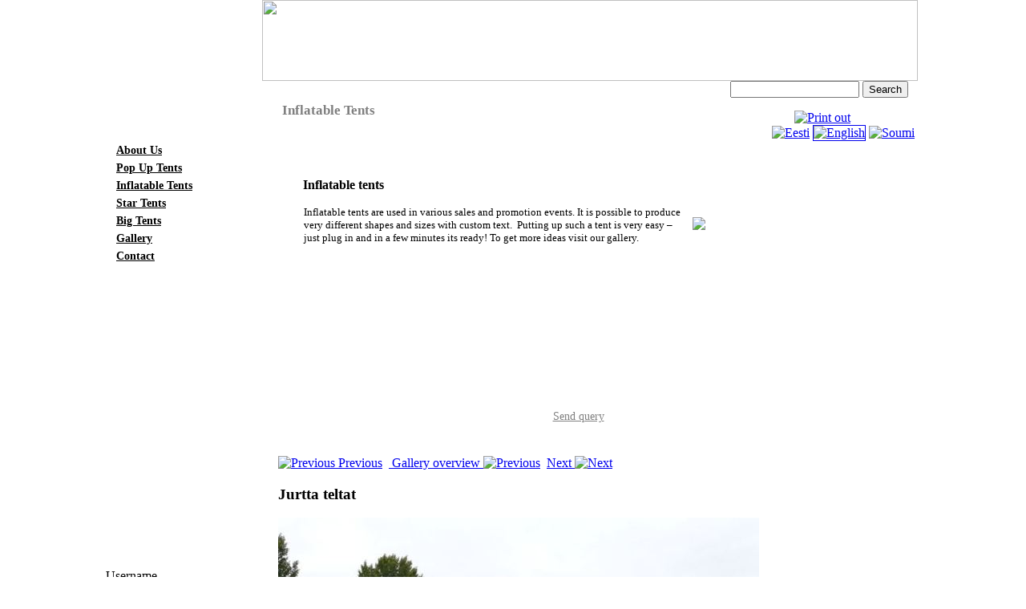

--- FILE ---
content_type: text/html; charset=UTF-8
request_url: https://tents.ee/inflatable_tents&current_action=show_pic&pic=4&id_gal=5
body_size: 5167
content:
<!DOCTYPE HTML PUBLIC "-//W3C//DTD HTML 4.01 Transitional//EN"><html><head><meta http-equiv="Content-Type" content="text/html; charset=utf-8"><meta name="verify-v1" content="/iJaXWOK+IpNHk/K8Y5IZfBBTtNWmd6WeflBxKLbfdk=" /><title>Jurtta teltat painettu toiveen mukaisesti, ilma ikkunoita, koko toiveen mukaisestiInflatable Tents - Tents.ee - Tents.ee</title>  <style type="text/css"><!--body {	background-image: url(./design/tents/images/background2.jpg);}-->.heading{	background-image: url(./design/tents/images/slice_valmis_06.gif);	background-repeat:repeat;}.h1 {	background-image: url(./design/tents/images/slice_valmis_04.gif);	background-repeat: no-repeat;	vertical-align: bottom;	text-indent: 25px;	color: Gray;	height: 32px;	font-size:17px;	font-family: Tahoma;	margin:0;	padding-top: 11px;}.content{	font-family: Tahoma;	background-image: url(./design/tents/images/slice_valmis_06.gif);	height: 586px;	text-align:left;	padding-left: 20px;	padding-top: 20px;	padding-right: 20px;	padding-bottom: 10px;}.headright{	background-image: url(./design/tents/images/slice_valmis_02_kordaja.gif);	background-repeat: repeat-x;	width: 818px;	height: 101px;}.menuback{	background-image: url(./design/tents/images/slice_valmis_05_kordaja.gif);	background-repeat: repeat;	vertical-align: top;	padding-bottom: 5px;}.menu_container{  background-image: url(./design/tents/images/slice_valmis_05.gif);	background-repeat:no-repeat;	width: 184px;	min-height:482px;	padding-left:10px;}.lefttop{  background-image: url(./design/tents/images/slice_valmis_01_new.gif);  background-repeat:no-repeat;}.right{	background-image: url(./design/tents/images/slice_valmis_03.gif);	background-repeat:repeat-y;	font-size:10px;}.menu{	font-family: Tahoma;	text-indent: 0px;}.menu1{	font-family: inherit;	font-size: 14px;	font-weight: bold;	line-height: 18px;}.menu2{	text-indent:20px;	font-family: inherit;	font-size: 14px;	font-weight: bold;	font-weight: bold;	line-height: 18px;	color: #DA251C;	background-image: url(./design/tents/images/link.jpg);	background-repeat:no-repeat;	background-position: left;}.menu3{	text-indent:30px;	font-family: inherit;	font-size: 14px;	font-weight: bold;	line-height: 18px;	color: #DA251C;	background-image: url(./design/tents/images/link.jpg);	background-repeat:no-repeat;	background-position: left;}.footer{	background-image: url(./design/tents/images/slice_valmis_09_center.gif);	background-repeat:no-repeat;	background-position:right;	width:auto;	height:24px;	text-align:center;	font-family: Tahoma;	font-size: 13px;	padding: 16px 180px 0 0;}.footerwrap{	background-image: url(./design/tents/images/slice_valmis_09_kordaja.gif);	background-repeat:repeat-x;}.link1 {	color: black;}.link2 {	color: #DA251C;}.link3{	color: #DA251C;}.search{  width:27%;}.login_block{  padding-left: 10px;  padding-top: 20px;    }.googleplus{  float: left;  padding-top: 2px;}</style><!--[if IE]><style type="text/css">.mainTable{  borders-collapse: collapse;}.h1 {	vertical-align: bottom;	text-indent: 25px;	color: Gray;	height: 42px;	font-size:17px;	font-family: Tahoma;	margin:0;	padding-top: 11px;}.heading{	background-image: url(./design/tents/images/slice_valmis_04.gif);	background-repeat:repeat-x;}.lefttop{    background-image: url(./design/tents/images/slice_valmis_01_new.gif);    background-repeat:no-repeat;    margin-left: -1px;    padding-left:  -5px;}.content{	font-family: Tahoma;	background-image: url(./design/tents/images/slice_valmis_06.gif);	height: 586px;	width: 820px;	text-align:left;	padding-left: 20px;	padding-top: 20px;	padding-right: 20px;	padding-bottom: 10px;}.menu_container{  background-image: url(./design/tents/images/slice_valmis_05.gif);	background-repeat:no-repeat;	width: 194px;	height: 482px;}.footer{	background-image: url(./design/tents/images/slice_valmis_09_center.gif);	background-repeat:no-repeat;	background-position:right;	width:auto;	height:30px;	text-align:center;	font-family: Tahoma;	font-size: 13px;	padding: 12px 180px 0 0;}.search{  width:25%;}.right{	background-image: url(./design/tents/images/slice_valmis_03.gif);	background-repeat:repeat-y;	font-size:40px;}</style><![endif]--><script src="./js/javascript.js" type="text/javascript"></script><script src="./js/jquery-1.7.2.min.js" type="text/javascript"></script><link rel="stylesheet" href="litebox/css/lightbox.css" type="text/css" media="screen" /><link rel="stylesheet" href="./design/tents/css/jquery-ui.css"><script src="litebox/js/jquery-ui-1.8.18.custom.min.js" type="text/javascript"></script><script src="./js/jquery-ui.js"></script><script type="text/javascript" src="./js/jquery.form.js"></script><script src="litebox/js/jquery.smooth-scroll.min.js" type="text/javascript"></script><script src="litebox/js/lightbox.js" type="text/javascript"></script><link rel="stylesheet" href="./design/tents/kingstyle.css"><script type="text/javascript" src="https://apis.google.com/js/plusone.js">  {lang: 'en'}</script></head><BODY BGCOLOR=#FFFFFF LEFTMARGIN=0 TOPMARGIN=0 MARGINWIDTH=0 MARGINHEIGHT=0 ><TABLE WIDTH=1016 BORDER="0" align="center" CELLPADDING="0" CELLSPACING="0" class="mainTable">	<TR>		<TD COLSPAN=2 ROWSPAN=2 class="lefttop"></TD>		<TD colspan="2" class="headright"><img src="./design/tents/images/slice_valmis_02_new.gif" height="101" width="818" alt="" /></TD>		<TD ROWSPAN="5" class="right">&nbsp;</TD>	</TR>	<TR bgcolor="white">		<td class="heading" width="520"><h1 class="h1">Inflatable Tents</h1></td>		<td class="search" align="center">			  <form method="post" action="/index.php?id=search&amp;id_lang=2" class="form">			  <input type="text" name="search_str" size="18" maxlength="40" class="link_dark">			  <input type="hidden" name="from" value="all">
            <input type="hidden" name="id" value="search">
            <input type="hidden" name="hidden_search" value="hidden_search">			  <input type="submit" name="find" value="Search" class="submit_button">			  </form> 			           <a href="?id=27&amp;current_action=show_pic&amp;pic=4&amp;id_gal=5&amp;id_lang=2&amp;print_page=27" target="_blank"><img src="img/printer.gif" border="0" alt="Print out" title="Print out"></a>        <!-- Paigutage see märgend kohta, kus soovite et nupp +1 visualiseeritaks -->        <div class="googleplus"><g:plusone size="small"></g:plusone></div>                <!-- IF tents.ee<>"popupteltat.fi" AND tents.ee<>"www.popupteltat.fi" -->          <div align="right"><a href="/index.php?id_lang=1&amp;id="><img src="http://www.tents.ee/img/flags/ee.gif"
        border="0" alt="Eesti" title="Eesti" class="language_class"></a>&nbsp;<a href="/index.php?id_lang=2&amp;id="><img src="http://www.tents.ee/img/flags/gb.gif"
        border="1" alt="English" title="English" class="language_class"></a>&nbsp;<a href="/index.php?id_lang=4&amp;id="><img src="http://www.tents.ee/img/flags/fi.gif"
        border="0" alt="Soumi" title="Soumi" class="language_class"></a>&nbsp;</div>        <!-- ENDIF -->        </td>	</TR>	<TR>		<TD COLSPAN=2 class="menuback">		   <p class="menu_container">		     
           <table border="0" class="menu">
           
              <tr><td class="menu1"><a href=about_us class="link1">About Us</a></td></tr>
              
            
              <tr><td class="menu1"><a href=pop_up_tents class="link1">Pop Up Tents</a></td></tr>
              
            
              <tr><td class="menu1"><a href=inflatable_tents class="link1">Inflatable Tents</a></td></tr>
              
            
              <tr><td class="menu1"><a href=star_tents class="link1">Star Tents</a></td></tr>
              
            
              <tr><td class="menu1"><a href=big_tents class="link1">Big Tents</a></td></tr>
              
            
              <tr><td class="menu1"><a href=photos class="link1">Gallery</a></td></tr>
              
            
              <tr><td class="menu1"><a href=contact class="link1">Contact</a></td></tr>
              
            
          </table>
                            <p class="login_block">               	      
    	
			
      <div class="error_msg"></div>
      <form method="post" action="/index.php?id=27&amp;id_lang=2&amp;action=login" name="form">
      <p class=text>Username<br>
        <input type="text" name="entry1" size="10" maxlength="40" style="width:120px">
        <br>Password<br>
        <input type="password" name="entry2" size="10" maxlength="40" style="width:120px">
        <br>
        <input type="checkbox" name="remember_me"> Remember me on this cumputer
      <br>
      <input type="submit" name="Log in" value="Log in" size="15" maxlength="40" style="width:120px" class="submit_button">
      </form>
      </p>
      <a href="" class="link_light"></a>
     <div style="margin-left: 15px">		
      <a href="index.php?id=lost_password&amp;id_lang=2" class="link_light">Password reminder</a>
    </div>   
    						
				<br>				          </p>		    </p>		</TD>		<TD colspan="2" class="content" valign="top">        <p><style type="text/css">
    .mainTable{
        position: relative;
        border-collapse: collapse;
        width: 750px;
        margin-bottom: 20px;
    }
    .leftColumn{
        width: 15px;
        background-image: url(./design/tents/products/images/left_column.png);
        background-repeat: repeat-y;
    }
    .topRow{
        height: 60px;
        background-image: url(./design/tents/products/images/toprow.png);
    }
    .mainContentWrapper{
        width: 705px;
        padding-left: 16px;
        font-size: 13px;
    }
    .rightColumn{
        width: 15px;
        background-image: url(./design/tents/products/images/right_column.png);
        background-repeat: repeat-y;
        background-position: -1px 0px;
    }
    td.topRow h2{
        font-size: 16px;
        margin: 10px 0 0 30px;
    }
    .mainImageWrapper{
        position: relative;
        float: right;
        display: inline-block;
        width: 205px;
        min-height: 205px;
        margin: 12px;   
    }
    .mainImageFrame{
        z-index: 100; 
        position: absolute;
        width: 100%;
        height: 100%;
        background-image: url(./design/tents/products/images/image_frame.png);
    }
    .mainImage{
        z-index: 0; 
        position: absolute;
        width: 100%;
        height: 100%;
        top: 2px;
        left: 2px;
    }
    a.imageLink{
        display: block;
        height: 205px;
        width: 205px;
    }
    .rightFloat{
        float: right;
        clear: both;
        margin: 12px;
        width: 205px;
    }
    .mainContent{
        display: inline;
        margin: 10px;
    }
    div.mainContent table{
        font-size: inherit;
        border-collapse: collapse;
    }
    div.mainContent table.product{
        border: none;
    }
    div.mainContent table.product td{
        padding: 5px 10px 5px 0;
        border-bottom: 1px solid black;
    }
    div.mainContent table.product tr:hover{
        background-color: #dedede;
    }
    div.mainContent a{
        text-decoration: underline;
        color: black;
    }
    div.mainContent a:hover{
        color: grey;
    }
    .bottomRow{
        background-image: url(./design/tents/products/images/bottomrow.png);
    }
    table.detailedTable{
        border-collapse: collapse;
    }
    table.detailedTable tr.hoverRow:hover{
        background-color: #dedede;
    }
    table.detailedTable td{
        border-bottom: 1px solid black;
    }
    a.detailed{
        font-size: inherit;
        text-decoration: underline;
    }
    td.detailedTitle{
        font-size: 14px;
        font-weight: bold;
        padding-top: 15px;
        padding-bottom: 10px;
    }
    tr.hoverRow td{
        padding: 5px 10px 5px 0;
    }
    td.detailedName{
        font-size: 12px;
        vertical-align: top;
        font-weight: bolder;
    }
    td.detailedValue{
        font-size: 12px;
        vertical-align: top;
    }
    span.videoHeading{
        display: block;
        font-size: 14px;
        font-weight: bolder;
        margin: 10px 0 10px 0;
    }
    span.alternativeTitle{
        display: block; 
        clear: both;
        font-size: 14px;
        font-weight: bolder;
        margin-top: 15px;
        margin-bottom: 10px;
    }
    div.alternativeProduct{
        float: left;
        width: 120px;
        height: 80px;
    }
    div.alternativeProduct img{
        float: left;
    }
    span.leftFloat{
        float: left;
        clear: both;
    }
    div.askOfferClass{
        font-size: 14px;
        color: grey;
        text-decoration: underline;
    }
    td.queryButtonWrapper{
        text-align: center;
        cursor: pointer;
    }
    .ui-widget-overlay .custom-overlay
    {
        background-color: black;
        background-image: none;
        opacity: 0.9;
        z-index: 1040;    
    }
</style>
    <script>
        $(document).ready(function(){
        $.ajaxSetup ({
             // Disable caching of AJAX responses
             cache: false
         });
         var mainDialog13 = $("#mainDialog13").dialog({
            autoOpen: false,
            modal: true,
            height: 390,
            width: 620,
            position: 'center',
            draggable: false,
            open: function() {
              $(".ui-widget-overlay").css({background: "#000", opacity: 0.8});
            },
            close: function() {
              $(".ui-widget-overlay").css({background: '', opacity: ''});
            }, 
            show: {
              effect: "blind",
              duration: 500
            },
              hide: {
                effect: "explode",
                duration: 500
              },
              beforeClose : function(){
                  $("#mainDialog13").html('<img src="./design/tents/images/loading_bar.gif" alt="loading..."/>');
              }
          });

          $( "a.videoLinks13" ).click(function() {
              mainDialog13.html('<iframe width="560" height="315" src="' + $(this).data("url") + '" frameborder="0" allowfullscreen></iframe>');
              mainDialog13.dialog('option','height', 390);
              mainDialog13.dialog('option','width', 620);
              mainDialog13.dialog('option','title',$(this).data("title"));
              mainDialog13.dialog( "open" );
          });

          $("div.sendQueryButton13").click(function(){    
              mainDialog13.load( "https://tents.ee/contact_us?design_file=clear_design.php&param=nojump&ProductID=13&more_info=https%3A%2F%2Ftents.ee%2Fproduct%26id_products%3D13" );
              /*$("#mainDialog").html('<iframe width="600" height="550" src="http://www.tents.ee/contact_us?design_file=clear_design.php&param=noajax" frameborder="0" allowfullscreen></iframe>');*/
              mainDialog13.dialog('option','title','Ask an offer');
              mainDialog13.dialog('option','height', 550);
              mainDialog13.dialog('option','width', 655);
              mainDialog13.dialog('option',"position", "center");
              mainDialog13.dialog( "open" );
          });

            $.each($("div.videos, div.alternativesWrapper, table.detailedTable tbody"), function(i,v){ 
                if($(v).children().length == 1){ 
                    $(v).remove(); 
                }  
            });
        });

    </script>

    <a name=""></a>
      <table class="mainTable">
            <tr>
              <td class="topRow" colspan="3"><h2>Inflatable tents</h2></td>
            </tr>
	    <tr>
                <td rowspan="2" class="leftColumn">&nbsp;</td>
	        <td class="mainContentWrapper">
                    <div class="mainImageWrapper">
                        <div class="mainImageFrame">
                            <a class="imageLink" href="https://tents.ee/files/uploads/image/products/Crocs Telta.jpg" rel="lightbox[products13]" title="Inflatable tents"></a> 
                        </div>
                        <div class="mainImage">
                            <img src="./files/uploads/image/products/thumb/Crocs Telta.jpg">
                        </div>
                    </div>
                    <div class="rightFloat">
                        
                    </div>
                    <div class="rightFloat videos">
                        <span class="videoHeading">Video</span>
                        
                    </div>
                   
                    <div class="mainContent">
                        <p><span style="font-family: verdana, geneva; font-size: small;">Inflatable tents are used in various sales and promotion events. It is possible to produce very different shapes and sizes with custom text.&nbsp; Putting up such a tent is very easy &ndash; just plug in and in a few minutes its ready! To get more ideas visit our gallery.</span></p>
                        <table class="detailedTable">
                            <tr>
                                <td colspan="2" class="detailedTitle">
                                    Detailed information
                                </td>
                            </tr>
                        
                        </table>             
                        <div class="alternativesWrapper">
                        <span class="alternativeTitle">Product alternatives</span>
                        
                        </div>
                    </div>
	        </td>
                <td rowspan="2" class="rightColumn">&nbsp;</td>
	    </tr>
            <tr>
                <td class="queryButtonWrapper">
                    <div class="askOfferClass sendQueryButton13">Send query</div>
                </td>
            </tr>
	    <tr>
                <td colspan="3" class="bottomRow">&nbsp;</td>
	    </tr>
	</table>
    <div id="mainDialog13" title="...">
        <img src="./design/tents/images/loading_bar.gif" alt="loading..."/>
    </div>

</p>
<p><a name="gal5"><!-- IF 1 == 1 --><a href="inflatable_tents&amp;current_action=show_pic&amp;pic=3&amp;id_gal=5#gal5">    <img border="0" src="./design/tents/images/arrow-left-big.png" alt="Previous">&nbsp;Previous</a><!-- ENDIF -->&nbsp;&nbsp;<a href="inflatable_tents#ilmataytteiset_teltat">    Gallery overview    <img border="0" src="./design/tents/images/house-home.png" alt="Previous"></a>&nbsp;&nbsp;<!-- IF 1 == 1 --><a href="inflatable_tents&amp;current_action=show_pic&amp;pic=5&amp;id_gal=5#gal5">Next&nbsp;<img border="0" src="./design/tents/images/arrow-right-big.png" alt="Next"></a><!-- ENDIF --><br><!-- IF 1 == 1 --><h3>Jurtta teltat</h3><!-- ENDIF --><a href="inflatable_tents#ilmataytteiset_teltat"><img src="./gallery/medium/5_jurta-telgid.jpg" border="0" alt="Jurtta teltat" title="Jurtta teltat"></a><br><!-- IF 1 == 1 --><h5>Jurtta teltat painettu toiveen mukaisesti, ilma ikkunoita, koko toiveen mukaisesti</h5><!-- ENDIF --><!-- IF 1 == 1 --><h5>mainosteltta, ilmatäytteinen mainosteltta, jurtta teltta, tapahtumateltta, ilmatäytteinen jurtta teltta, iso ilmatäytteinen teltta, valaistuksella teltta, esittelyteltta, myyntiteltta</h5><!-- ENDIF --></p>
<p></p>
<p><span><a class="tag_cloud_link" href="http://tents.ee/pop_up_tents" style="font-size: 19px" title="1 - bagoda tent">bagoda tent</a> <a class="tag_cloud_link" href="http://tents.ee/big_tents" style="font-size: 19px" title="1 - big tents">big tents</a> <a class="tag_cloud_link" href="http://tents.ee/pop_up_tents" style="font-size: 19px" title="1 - easy up tent">easy up tent</a> <a class="tag_cloud_link" href="http://tents.ee/pop_up_tents" style="font-size: 19px" title="1 - folding tent">folding tent</a> <a class="tag_cloud_link" href="http://tents.ee/big_tents" style="font-size: 19px" title="1 - Party tents">Party tents</a> <a class="tag_cloud_link" href="http://tents.ee/pop_up_tents" style="font-size: 19px" title="1 - pop up tent">pop up tent</a> <a class="tag_cloud_link" href="http://tents.ee/star_tents" style="font-size: 19px" title="1 - star tent">star tent</a> <a class="tag_cloud_link" href="http://tents.ee/star_tents" style="font-size: 19px" title="1 - star tents">star tents</a> <a class="tag_cloud_link" href="http://tents.ee/pop_up_tents" style="font-size: 19px" title="1 - tent">tent</a> <a class="tag_cloud_link" href="http://tents.ee/pop_up_tents" style="font-size: 26px" title="2 - tents">tents</a> </span></p>		</TD>	</TR>	<TR>	    <td><img width="194" src="./design/tents/images/slice_valmis_09_left.gif" alt="" /></td>		<TD COLSPAN="3" class="footerwrap"><div class="footer"></div></TD>	</TR></TABLE><script type="text/javascript">// <![CDATA[
  var _gaq = _gaq || [];
  _gaq.push(['_setAccount', 'UA-27845237-1']);
  _gaq.push(['_trackPageview']);

  (function() {
    var ga = document.createElement('script'); ga.type = 'text/javascript'; ga.async = true;
    ga.src = ('https:' == document.location.protocol ? 'https://ssl' : 'http://www') + '.google-analytics.com/ga.js';
    var s = document.getElementsByTagName('script')[0]; s.parentNode.insertBefore(ga, s);
  })();
// ]]></script>           </body></html><!-- King CMS version 2.11.0-31.01.2014 -->
<!-- Page load time 0.0586252212524 -->

--- FILE ---
content_type: text/html; charset=utf-8
request_url: https://accounts.google.com/o/oauth2/postmessageRelay?parent=https%3A%2F%2Ftents.ee&jsh=m%3B%2F_%2Fscs%2Fabc-static%2F_%2Fjs%2Fk%3Dgapi.lb.en.2kN9-TZiXrM.O%2Fd%3D1%2Frs%3DAHpOoo_B4hu0FeWRuWHfxnZ3V0WubwN7Qw%2Fm%3D__features__
body_size: 162
content:
<!DOCTYPE html><html><head><title></title><meta http-equiv="content-type" content="text/html; charset=utf-8"><meta http-equiv="X-UA-Compatible" content="IE=edge"><meta name="viewport" content="width=device-width, initial-scale=1, minimum-scale=1, maximum-scale=1, user-scalable=0"><script src='https://ssl.gstatic.com/accounts/o/2580342461-postmessagerelay.js' nonce="4Ms5oZBzwoVwG9QshLF-yQ"></script></head><body><script type="text/javascript" src="https://apis.google.com/js/rpc:shindig_random.js?onload=init" nonce="4Ms5oZBzwoVwG9QshLF-yQ"></script></body></html>

--- FILE ---
content_type: application/javascript
request_url: https://tents.ee/js/javascript.js
body_size: 652
content:
/* Check required form elements */
function checkrequired(which)
{
  var passed=true;
    
  if (document.images)
  {
    for (i=0;i<which.length;i++)
    {
      var tempobj=which.elements[i];
      if (tempobj.name.substring(0,9)=='required-')
      {

        if(tempobj.name == 'required-email')
        {
          if (check_email(tempobj.value) == false)
          {
            alert('Please insert correct email address !');
            return false;
          }
        } 
        
        if (((tempobj.type=='text'||tempobj.type=='textarea') && tempobj.value=='') || (tempobj.type.toString().charAt(0)=="s" && tempobj.selectedIndex==-1)){
          passed=false;
          break
        }
        
      }
    }
  } 
  
  if (passed == false)
  {
    alert('{JS_ERROR_TEXT_MUST_FILL}');
    return false;
  }
  else
  {
    return true;
  }
}


/* Email Validation */
function check_email(e){
    var str=e;
    var filter=/^([\w-]+(?:\.[\w-]+)*)@((?:[\w-]+\.)*\w[\w-]{0,66})\.([a-z]{2,6}(?:\.[a-z]{2})?)$/i;
    if (filter.test(str)){
        testresults=true;
    }
    else{
        testresults=false;
    }
    return (testresults);
} 

function setCookie(c_name,value,exdays)
{
    var exdate=new Date();
    exdate.setDate(exdate.getDate() + exdays);
    var c_value=escape(value) + ((exdays==null) ? '' : '; expires='+exdate.toUTCString());
    document.cookie=c_name + "=" + c_value;
} 

function getCookie(c_name)
{
    var i,x,y,ARRcookies=document.cookie.split(';');
    
    for (i=0;i<ARRcookies.length;i++)
    {
        x=ARRcookies[i].substr(0,ARRcookies[i].indexOf('='));
        y=ARRcookies[i].substr(ARRcookies[i].indexOf('=')+1);
        x=x.replace(/^\s+|\s+$/g,'');
        if (x==c_name)
        {
        return unescape(y);
        }
    }
}

setCookie('kingcms_human_user', 'yes');
